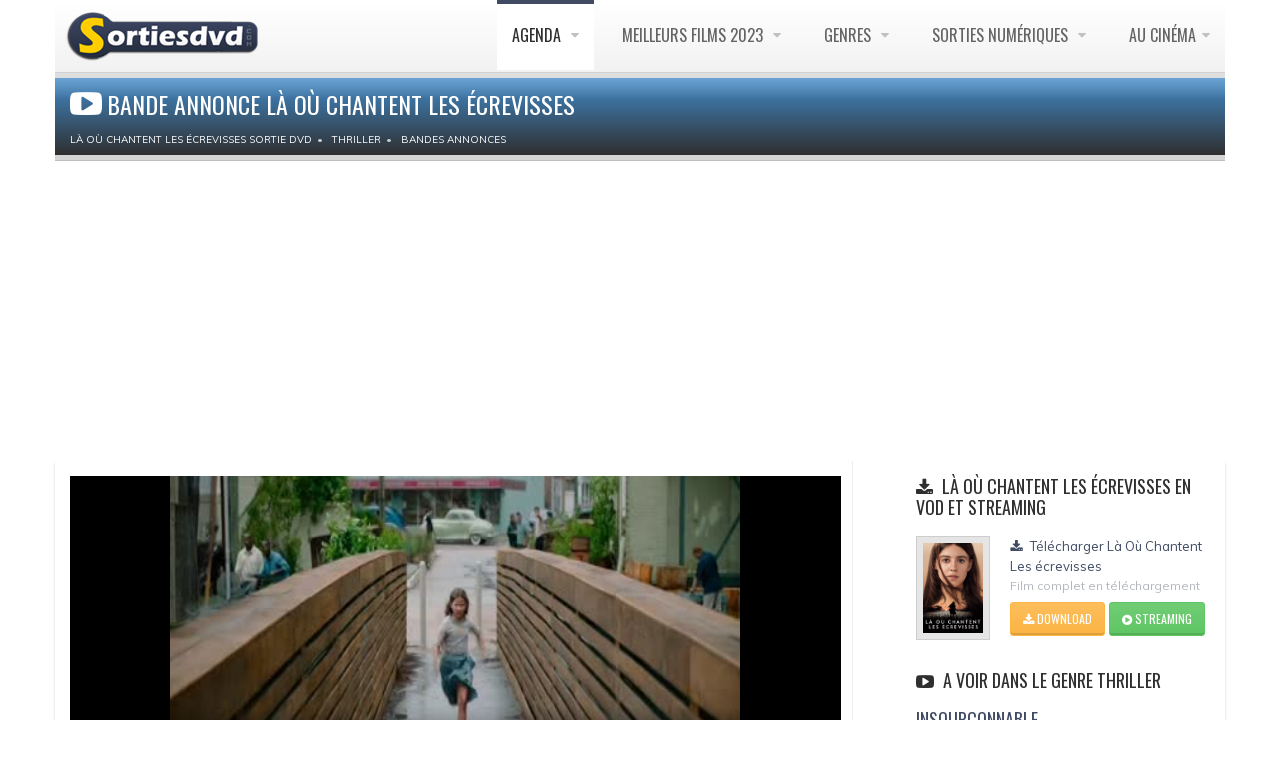

--- FILE ---
content_type: text/html; charset=UTF-8
request_url: https://www.sortiesdvd.com/video-11688.html
body_size: 7588
content:
<!DOCTYPE html>
<!--[if IE 7]>                  <html class="ie7 no-js" lang="en">     <![endif]-->
<!--[if lte IE 8]>              <html class="ie8 no-js" lang="en">     <![endif]-->
<!--[if (gte IE 9)|!(IE)]><!--> <html class="not-ie no-js" lang="fr">  <!--<![endif]--><head>
<script src="https://cdn.jsdelivr.net/npm/lozad/dist/lozad.min.js"></script>
<!-- RGPD  -->
<meta name="amp-consent-blocking" content="amp-ad"><script async custom-element="amp-consent" src="https://cdn.ampproject.org/v0/amp-consent-0.1.js"></script><script async custom-element="amp-iframe" src="https://cdn.ampproject.org/v0/amp-iframe-0.1.js"></script><script async custom-element="amp-ad" src="https://cdn.ampproject.org/v0/amp-ad-0.1.js"></script>
<!-- RGPD  -->
<!-- anti blocage  -->
<script async src="https://fundingchoicesmessages.google.com/i/pub-8110238398701286?ers=1" nonce="uxhwrbbI7Z9_1t51ONHVzw"></script><script nonce="uxhwrbbI7Z9_1t51ONHVzw">(function() {function signalGooglefcPresent() {if (!window.frames['googlefcPresent']) {if (document.body) {const iframe = document.createElement('iframe'); iframe.style = 'width: 0; height: 0; border: none; z-index: -1000; left: -1000px; top: -1000px;'; iframe.style.display = 'none'; iframe.name = 'googlefcPresent'; document.body.appendChild(iframe);} else {setTimeout(signalGooglefcPresent, 0);}}}signalGooglefcPresent();})();</script>
<!-- anti blocage  -->
<!-- adscence auto AVEC CMP-->
<script async src="https://pagead2.googlesyndication.com/pagead/js/adsbygoogle.js?client=ca-pub-8110238398701286"
     crossorigin="anonymous"></script>
<!-- adscence auto -->

<!-- Sublime habillage  -->
<script type="text/javascript" src="https://sac.ayads.co/sublime/15410"></script>
<!-- Sublime habillage  -->

<script type="application/javascript" src="https://a.optimizesrv.com/pn.php"></script>	<!-- Basic Page Needs
	================================================== -->
    <meta charset="utf-8">
	<title>Là Où Chantent Les écrevisses Bande annonce en streaming</title>
	<meta name="description" content="Là Où Chantent Les écrevisses bande annonce VF et extrait en streaming HD. Note: 3.7/5, 21 internautes ont votés pour le film de Olivia Newman">
    <meta name="og:title" content="bande annonce Là Où Chantent Les écrevisses">
    <meta property="og:type" content="video.movie" />
    <meta name="og:description" content="Là Où Chantent Les écrevisses bande annonce VF et extrait en streaming HD. Note: 3.7/5, 21 internautes ont votés pour le film de Olivia Newman">
    <meta name="og:url" content="https://www.sortiesdvd.com/video-11688.html/">
    <meta name="og:image" content="https://www.sortiesdvd.com/thumb/11688.jpg">
    <meta property="og:video" content="https://www.sortiesdvd.com/bande-annonce/11688.mp4">
    <link rel="stylesheet" href="social-buttons.css">
	<meta http-equiv="X-UA-Compatible" content="IE=edge">
	<!-- Mobile Specific Metas
	================================================== -->
	<meta name="viewport" content="width=device-width,initial-scale=1.0,maximum-scale=1.0,user-scalable=0">
	<!-- Google Web Fonts
	================================================== -->
	<link href='https://fonts.googleapis.com/css?family=Anton|Muli:300,400,400italic,300italic|Oswald' rel='stylesheet' type='text/css'>
	<!-- CSS
	================================================== -->
   <!-- Base + Vendors CSS -->
   <link rel="stylesheet" href="css/bootstrap.min.css">
   <link rel="stylesheet" href="css/fonts/font-awesome/css/font-awesome.css">
   <link rel="stylesheet" href="vendor/owl-carousel/owl.carousel.css" media="screen">
   <link rel="stylesheet" href="vendor/owl-carousel/owl.theme.css" media="screen">
   <link rel="stylesheet" href="vendor/magnific-popup/magnific-popup.css" media="screen">

   <!-- Theme CSS-->
   <link rel="stylesheet" href="css/theme.css">
   <link rel="stylesheet" href="css/theme-elements.css">
   <link rel="stylesheet" href="css/animate.min.css">
   <!-- Skin CSS -->
	<link rel="stylesheet" href="css/skins/blue.css">
   <!-- Head Libs -->
	<script src="vendor/modernizr.js"></script>
	<!--[if lt IE 9]>
		<script src="https://html5shim.googlecode.com/svn/trunk/html5.js"></script>
		<script src="vendor/respond.min.js"></script>
	<![endif]-->

	<!--[if IE]>
		<link rel="stylesheet" href="css/ie.css">
	<![endif]-->
	
	<!-- Favicons
	================================================== -->
	<link rel="shortcut icon" href="images/favicon.ico">
	<link rel="apple-touch-icon" href="images/apple-touch-icon.png">
	<link rel="apple-touch-icon" sizes="72x72" href="images/apple-touch-icon-72x72.png">
	<link rel="apple-touch-icon" sizes="114x114" href="images/apple-touch-icon-114x114.png">
	<link rel="apple-touch-icon" sizes="144x144" href="images/apple-touch-icon-144x144.png">
		<!-- anti-Iframe -->
<script type="text/javascript">
    <!--
        if (top.location!= self.location) {
            top.location = self.location.href
        }
    //-->
</script>
<script src="jquery.js" type="text/javascript"></script>
<script type="text/javascript" src="rating.js"></script>
		<style>
video {
  width: 100%;
  height: auto;
}
</style>
</head>
<body>
	<div class="site-wrapper">
		<!-- RGPD  --><amp-consent id="googlefc" layout="nodisplay" type="googlefc"><script type="application/json">{"clientConfig":{"publisherIdentifier":"pub-8110238398701286"}}</script></amp-consent>
<!-- RGPD  -->
<header  class="header header-default"><div class="container">
  <div class="header-main">
	  <div class="container">
					<!-- Logo -->
					<div class="logo">
						<a href="https://www.sortiesdvd.com"><img alt="Sortie dvd " width="100%" class="lozad" data-src="/images/logo-dvd.png" ></a>
					</div>
					<!-- Logo / End -->
					<button type="button" class="navbar-toggle">
			        <i class="fa fa-bars"></i>
			      </button>
			      <!-- Navigation -->
					<nav class="nav-main">
						<ul data-breakpoint="992" class="flexnav">
								<li  class="active"><a href="https://www.sortiesdvd.com/prochainement.html" title="Agenda des sorties de films en DVD & Blu-ray et VOD ">Agenda </a>
                                  <ul>
<li><a href="https://www.sortiesdvd.com/octobre-2025.html" title="Sorties de octobre 2025"> octobre 2025</a></li>
<li><a href="https://www.sortiesdvd.com/novembre-2025.html" title="Sorties de novembre 2025"> novembre 2025</a></li>
<li><a href="https://www.sortiesdvd.com/decembre-2025.html" title="Sorties de décembre 2025"> décembre 2025</a></li>
<li><a href="https://www.sortiesdvd.com/janvier-2026.html" title="Sorties de janvier 2026"> janvier 2026</a></li>
<li><a href="https://www.sortiesdvd.com/fevrier-2026.html" title="Sorties de février 2026"> février 2026</a></li>
<li><a href="https://www.sortiesdvd.com/mars-2026.html" title="Sorties de mars 2026"> mars 2026</a></li>
<li><a href="https://www.sortiesdvd.com/avril-2026.html" title="Sorties de avril 2026"> avril 2026</a></li>
<li><a href="https://www.sortiesdvd.com/prochainement.html" title="Les prochaines sorties de films en DVD & Blu-ray et VOD">Prochainement en Vidéo </a></li>
</ul>
						</li>
                        <li><a href="https://www.sortiesdvd.com/meilleurs-films-2023.html" title="Top films - Classement des meilleurs films de 2023">Meilleurs Films 2023 </a>
							<ul><li><a href="https://www.sortiesdvd.com/meilleurs-films-2022.html" title="TOP films 2022">Meilleurs Films 2022 </a></li>
								<li><a href="https://www.sortiesdvd.com/meilleurs-films-2021.html" title="TOP films 2021">Meilleurs Films 2021 </a></li>
							</ul>
						</li>
						<li><a href="https://www.sortiesdvd.com/index.html" title="Les sorties de DVD et Blu-Ray classés par genres">Genres </a>
							<ul> 
							  <li><a href="https://www.sortiesdvd.com/dvd/genre/Action/1"> Sortie DVD Action </a></li>
								<li><a href="https://www.sortiesdvd.com/dvd/genre/Animation/1">Film D'Animation</a> </li>
								<li><a href="https://www.sortiesdvd.com/dvd/genre/Aventure/1"> Aventure Films</a> </li>
								<li><a href="https://www.sortiesdvd.com/dvd/genre/Biopic/1"> Biopic</a> </li>
								<li><a href="https://www.sortiesdvd.com/dvd/genre/Comédie+dramatique/1"> Comédie dramatique</a> </li>
								<li><a href="https://www.sortiesdvd.com/dvd/genre/Comédie/1"> Sortie DVD Comédie</a> </li>
								<li><a href="https://www.sortiesdvd.com/dvd/genre/Drame/1"> Drame</a> </li>
								<li><a href="https://www.sortiesdvd.com/dvd/genre/Documentaire/1">  Documentaire</a> </li>
								<li><a href="https://www.sortiesdvd.com/dvd/genre/Fantastique/1"> Fantastique</a> </li>
								<li><a href="https://www.sortiesdvd.com/editeur-Disney.html"> DVD Disney</a> </li>
								<li><a href="https://www.sortiesdvd.com/dvd/genre/Guerre/1"> Guerre</a> </li>
								<li><a href="https://www.sortiesdvd.com/dvd/genre/Historique/1">Films historique</a> </li>
								<li><a href="https://www.sortiesdvd.com/dvd/genre/Epouvante-horreur/1"> Horreur</a> </li>
								<li><a href="https://www.sortiesdvd.com/dvd/genre/Famille/1"> Famille</a> </li>
								<li><a href="https://www.sortiesdvd.com/dvd/genre/Policier/1">  Policier</a> </li>
								<li><a href="https://www.sortiesdvd.com/dvd/genre/Netflix/1">  Film Netflix</a> </li>

								<li><a href="https://www.sortiesdvd.com/dvd/genre/Romance/1">  Romance</a> </li>
								<li><a href="https://www.sortiesdvd.com/dvd/genre/Science+fiction/1"> Science-fiction</a> </li>
								<li><a href="https://www.sortiesdvd.com/dvd/genre/Thriller/1"> Thriller</a> </li>
								<li><a href="https://www.sortiesdvd.com/dvd/genre/Western/1"> Western</a> </li>
							</ul>
						</li>
						<li><a href="https://www.sortiesdvd.com/telecharger-film.html" title="Films et Série TV à télécharger légalement ou à voir en Streaming VOD ...">Sorties Numériques </a>
                          <ul>
                            <li><a href="https://www.sortiesdvd.com/telecharger-serie-tv.html"> Séries à Télécharger</a></li>
                                <li><a href="https://www.sortiesdvd.com/telecharger-film.html">Film Streaming</a></li></ul></li>
                        
						<li><a href="https://www.sortiesdvd.com/sorties-cinema.php" title="Les sorties cinéma : Les films actuellement en salles et ceux qui sortirons prochainement ">Au Cinéma</a>
							<ul>
								<li><a href="https://www.sortiesdvd.com/bandes-annonces.php">Bandes annonces </a></li>
                                <li><a href="https://www.sortiesdvd.com/actualites.html">Actualités cinéma </a></li>
                                <li><a href="https://www.sortiesdvd.com/sorties-cinema.php">A l'affiche au ciné </a></li>
								<li><a href="https://www.sortiesdvd.com/prochainement-au-cinema.php">Prochainement</a></li></ul></li>
						</ul>
						
					</nav>
					<!-- Navigation / End -->
				</div>
			</div>
			</div>
		</header>



      		<!-- Main -->
		<div class="main" role="main" itemscope itemtype="https://schema.org/VideoObject">
	<!-- Page Heading -->
             <div class="container">
			<section class="page-heading">
				<div class="container">
				  <div class="row">
					<div class="col-md-10" >
					<h1 itemprop="name"><i style="font-size: 32px;" class="fa fa-youtube-play"></i>Bande annonce Là Où Chantent Les écrevisses</h1>  <ol class="breadcrumb" itemscope itemtype="http://schema.org/BreadcrumbList"><li itemprop="itemListElement" itemscope  itemtype="http://schema.org/ListItem"><a itemprop="item" href="https://www.sortiesdvd.com/film-11688.html"><span itemprop="name" >Là Où Chantent Les écrevisses sortie DVD </span></a>
<meta itemprop="position" content="1" /></li><li itemprop="itemListElement" itemscope  itemtype="http://schema.org/ListItem"><a itemprop="item" href="https://www.sortiesdvd.com/dvd/genre/Thriller/1"> <span itemprop="name">Thriller</span></a> <meta itemprop="position" content="2" /> <li itemprop="itemListElement" itemscope  itemtype="http://schema.org/ListItem"><a itemprop="item" href="https://www.sortiesdvd.com/bandes-annonces.php"> <span itemprop="name">Bandes Annonces</span></a> <meta itemprop="position" content="3" /><meta itemprop="uploadDate" content="2026-01-21T08:00:00+08:00" />
</li>
</ol></div>
				  </div>
				</div>
			</section>
            </div>
			<!-- Page Heading / End -->
			<!-- Page Content -->
			<section class="page-content">
			  <div class="container">
			    <div class="row"   style="webkit-box-shadow: 0 2px 3px rgba(0, 0, 0, 0.15); box-shadow: 0 2px 3px rgba(0, 0, 0, 0.15); background-color: #FFF; border: 1px; border-color: #666;">
				    <div class="content col-md-7">
                     <article class="entry entry__standard">
						 <script src="adblock.js" type="text/javascript"></script>
						 <video id="sample-video" controls style="background-color: black; cursor: pointer; margin-bottom: 15px;" autobuffer height="360" width="100%"  class="lozad" data-poster="https://www.sortiesdvd.com/thumb-player/11688.jpg">
             
						 <script type="text/javascript">
if(document.getElementById('RZfrHsidDwbG')){
document.write('<source data-src="https://www.sortiesdvd.com/bande-annonce/11688.mp4">');
} else {
document.write('<source data-src="https://www.sortiesdvd.com/bande-annonce/adblock.mp4">');
}
</script>
<p>Votre navigateur n'est pas compatible</p></video>                     </article>
						<!-- Post (Standard Format) -->
					  <article class="entry entry__standard">
								<div class="row">
								  <div class="col-sm-5 col-md-5">
									  <figure class="alignnone entry-thumb">
<a href="https://www.sortiesdvd.com/affiche/11688.jpg" class="popup-link zoom" title="Affiche Là Où Chantent Les écrevisses"><img itemprop="thumbnailUrl"  src="https://www.sortiesdvd.com/affichethumb/11688.jpg" alt="Là Où Chantent Les écrevisses"></a> 
  <link itemprop="contentUrl" href="https://www.sortiesdvd.com/bande-annonce/11688.mp4" />
  <link itemprop="embedUrl" href="https://www.sortiesdvd.com/bande-annonce/11688.mp4" />
									</figure></div>
									<div class="col-sm-6 col-md-6">
										<header class="entry-header">
   <div id="rating_11688" class="ratings">
  <div class="star_1  ratings_stars ratings_vote"></div><div class="star_2  ratings_stars ratings_vote"></div><div class="star_3  ratings_stars ratings_vote"></div><div class="star_4  ratings_stars ratings_vote"></div><div class="star_5 ratings_stars ratings_blank"></div> <div class="total_votes"><p class="voted"> </div></div><div class="entry-meta" itemprop="description">
<span class="entry-date"><i class="fa fa-bar-chart-o"></i> <span> 
<span class="item"><span class="rating"><span class="fn">Là Où Chantent Les écrevisses</span> a reçu une note de  <span>3.7</span> sur <span>5</span>(<span>21</span> votes)<br />

<i class="fa fa-square-o"></i> Titre original: Where The Crawdads Sing<br /><i class="fa fa-pencil-square-o"></i> Réalisé par: <a title="Olivia Newman" href="https://www.sortiesdvd.com/realisateur-Olivia+Newman.html" >Olivia Newman</a><br />  <i class="fa fa-calendar"></i> Sortie en vidéo : <span class="alert-danger"><b>15 Décembre 2022</b></span></span><br />
<i class="fa fa-film"></i> Date de sortie au cinéma :
<span class="alert-success"><b>17 Août 2022</b></span></span>
<div  id="block-adb-enabledBT" style="display: none;"><a rel="nofollow" style="color: #FFF; font-size: 24px;" href="https://itunes.apple.com/fr/movie/l%C3%A0-o%C3%B9-chantent-les-%C3%A9crevisses/id1632127886?uo=4&at=1l3v7xC" class="btn btn-sm btn-success" title=" Télécharger Là Où Chantent Les écrevisses ou voir en VOD">
   <i class="fa fa-download"></i>télécharger
  </a></div><br />
<i class="fa fa-clock-o"></i> Durée: 125 Minutes (film complet)<br /><i class="fa fa-folder-o"></i> Genre: Drame, Thriller<br />© Copyright Sony Pictures Releasing France<br /><br /><script async src="https://pagead2.googlesyndication.com/pagead/js/adsbygoogle.js?client=ca-pub-8110238398701286"
     crossorigin="anonymous"></script>
<!-- 234x60, date de création 20/01/08 -->
<ins class="adsbygoogle"
     style="display:inline-block;width:234px;height:60px"
     data-ad-client="ca-pub-8110238398701286"
     data-ad-slot="7096406494"></ins>
<script>
     (adsbygoogle = window.adsbygoogle || []).push({});
</script>
</header>
</div>
</div>
 </article>
<!-- Post (Standard Format) / End --><span class="entry entry__standard">
<h2><em class="fa fa-user"></em>Acteurs du film Là Où Chantent Les écrevisses</h2><ul class="team-list row" itemprop="actor" itemscope itemtype="https://schema.org/Person">
						<li class="team-item col-md-2">
							<figure class="alignnone">
								<a href="https://www.sortiesdvd.com/acteur-Daisy+Edgar-Jones.html" title="Filmographie de Daisy Edgar-Jones"><img class="lozad" data-src="https://www.sortiesdvd.com/photos/no-acteur.jpg" width="100%" alt="Daisy Edgar-Jones " /></a>
							</figure>
							<header class="team-head">
								<span class="team-name" itemprop="name">Daisy Edgar-Jones</span>
							</header></li>
						<li class="team-item col-md-2">
							<figure class="alignnone">
								<a href="https://www.sortiesdvd.com/acteur-Taylor+John+Smith.html" title="Filmographie de Taylor John Smith"><img class="lozad" data-src="https://www.sortiesdvd.com/photos/no-acteur.jpg" width="100%" alt="Taylor John Smith " /></a>
							</figure>
							<header class="team-head">
								<span class="team-name" itemprop="name">Taylor John Smith</span>
							</header></li>
						<li class="team-item col-md-2">
							<figure class="alignnone">
								<a href="https://www.sortiesdvd.com/acteur-Harris+Dickinson.html" title="Filmographie de Harris Dickinson"><img class="lozad" data-src="https://www.sortiesdvd.com/photos/harris-dickinson/thumb/8723.jpg" width="100%" alt="Harris Dickinson " /></a>
							</figure>
							<header class="team-head">
								<span class="team-name" itemprop="name">Harris Dickinson</span>
							</header></li>
						<li class="team-item col-md-2">
							<figure class="alignnone">
								<a href="https://www.sortiesdvd.com/acteur-Michael+Hyatt.html" title="Filmographie de Michael Hyatt"><img class="lozad" data-src="https://www.sortiesdvd.com/photos/no-acteur.jpg" width="100%" alt="Michael Hyatt " /></a>
							</figure>
							<header class="team-head">
								<span class="team-name" itemprop="name">Michael Hyatt</span>
							</header></li>
						<li class="team-item col-md-2">
							<figure class="alignnone">
								<a href="https://www.sortiesdvd.com/acteur-Sterling+Macer+Jr.html" title="Filmographie de Sterling Macer Jr"><img class="lozad" data-src="https://www.sortiesdvd.com/photos/no-acteur.jpg" width="100%" alt="Sterling Macer Jr " /></a>
							</figure>
							<header class="team-head">
								<span class="team-name" itemprop="name">Sterling Macer Jr</span>
							</header></li></ul> </span>
<article class="entry entry__standard">
<div class="row">
<div class="comments-wrapper">								<h2><i class="fa fa-comment-o"></i> <a href="https://www.sortiesdvd.com/film-11688.html">AVIS Là Où Chantent Les écrevisses</a> (0)</h2>
								<ol class="commentlist">
								  <li class="comment"></li>
<script type="text/javascript" src="comment.js"></script>
<div id="comment-add"><script type="text/javascript">formcom('11688','Thriller','Là Où Chantent Les écrevisses','0');</script></div>								

</ol>
</div>
</div>
</article>
<h2 class="widget-title"><i class="fa fa-youtube-play"></i>Autres films à voir de l'éditeur Sony Pictures Releasing France </h2><div class="col-sm-6 col-md-6"><header class="entry-header"><h3><a href="/video-1592.html" title="Frangins Malgré Eux ">Frangins Malgré Eux </a></h3></header><figure class="alignnone entry-thumb">
		<a title="Frangins Malgré Eux" href="/video-1592.html"><img  class="lozad" src="https://www.sortiesdvd.com/thumb/1592.jpg"  width="100%"  alt="Frangins Malgré Eux streaming "></a>										</figure>
											<span class="date"><i class="fa fa-user"></i> Avec Will Ferrell, John C. Reilly, Mary Steenburgen, Richard Jenkins, Adam Scott...<br /> <br /></span> <span>Date de sortie au cinéma le 19 Novembre 2008. Un Film américain Comédie de Adam McKay avec Will Ferrell, John C. Reilly, Richard Jenkins... Deux...</span>
</div><div class="col-sm-6 col-md-6"><header class="entry-header"><h3><a href="/video-2797.html" title="Men In Black 3 ">Men In Black 3 </a></h3></header><figure class="alignnone entry-thumb">
		<a title="Men In Black 3" href="/video-2797.html"><img  class="lozad" src="https://www.sortiesdvd.com/thumb/2797.jpg"  width="100%"  alt="Men In Black 3 streaming "></a>										</figure>
											<span class="date"><i class="fa fa-user"></i> Avec Will Smith, Tommy Lee Jones, Jemaine Clement...<br /> <br /></span> <span>En quinze ans de carrière chez les Men in Black, l'agent J a vu beaucoup de phénomènes inexplicables... Mais rien, pas même le plus étrange des...</span>
</div><br />
<!-- Post (Standard Format) / End --></div>
						<aside class="sidebar col-md-4 col-md-offset-1 col-bordered">
							<hr class="visible-sm visible-xs lg">
                            <div class="latest-posts-widget widget widget__sidebar">
								<div class="widget-content"><div id='impactify-screen-inline'></div>
<script>
    window.impactifyTag = window.impactifyTag || [];
    impactifyTag.push({
    "appId": "sortiesdvd.com",
    "format": "screen",
    "style": "inline",
    "onNoAd": function(){}
});
    (function(d, s, id) {
        var js, ijs = d.getElementsByTagName(s)[0];
        if (d.getElementById(id)) return;
        js = d.createElement(s); js.id = id;
        js.src = 'https://ad.impactify.io/static/ad/tag.js';
        ijs.parentNode.insertBefore(js, ijs);
     }(document, 'script', 'impactify-sdk'));
</script>	
									<ul class="latest-posts-list">
                                    <h3 class="widget-title"><i class="fa fa-download"></i> Là Où Chantent Les écrevisses en VOD et Streaming </h3> <li>
											<figure class="thumbnail"><a href="https://www.sortiesdvd.com/telecharger-l-o-chantent-les-crevisses-19519.html"><img class="lozad" data-src="https://www.sortiesdvd.com/itunesimages/film/19519.jpg" width="60" alt="Télécharger Là Où Chantent Les écrevisses ou voir en streaming" ></a></figure><h5 class="title"><a href="https://www.sortiesdvd.com/telecharger-l-o-chantent-les-crevisses-19519.html" title="Télécharger Là Où Chantent Les écrevisses"><i class="fa fa-download"></i> Télécharger Là Où Chantent Les écrevisses</a></h5><span class="date">Film complet en téléchargement </span><a target="_blank" rel="nofollow" style="color: #FFF;" href="https://itunes.apple.com/fr/movie/l%C3%A0-o%C3%B9-chantent-les-%C3%A9crevisses/id1632127886?uo=4&at=1l3v7xC" class="btn btn-sm btn-warning" title=" Télécharger Là Où Chantent Les écrevisses ou voir en streaming ">
   <i class="fa fa-download"></i> Download
  </a> <a rel="noopener noreferrer nofollow" style="color: #FFF; z-index : 1;" href="https://affcpatrk.com/link?id=65b91af2a3fd04ebeb654422" class="btn btn-sm btn-success" title="Là Où Chantent Les écrevisses en streaming "> <i class="fa fa-play-circle"></i> Streaming </a></li></ul>
								</div>
							</div>
                            <div class="latest-posts-widget widget widget__sidebar">
                              <div class="widget-content">
								<ul class="latest-posts-list"></ul>
</div>
</div>
                            <div class="latest-posts-widget widget widget__sidebar">
                              <div class="widget-content">
								<ul class="latest-posts-list"><h3 class="widget-title"><i class="fa fa-youtube-play"></i> A voir dans le genre Thriller </h3> <li><header class="entry-header"><h3><a href="/video-9962.html" title="Insoupçonnable ">Insoupçonnable </a></h3></header><figure class="alignnone entry-thumb">
		<a title="Insoupçonnable" href="/video-9962.html"><img  class="lozad" src="https://www.sortiesdvd.com/thumb/9962.jpg"  width="100%"  alt="Insoupçonnable streaming "></a>										</figure>
											<span class="date"><i class="fa fa-user"></i> Avec Charles Berling, Laura Smet, Marc-André Grondin, Gregori Derangère, Dominique Reymond</span> <span>Henri est convaincu que Lise, sa nouvelle et jeune femme, l’aime sincèrement. Henri est aussi convaincu que Sam, le...</span>
													</li><hr> <li><header class="entry-header"><h3><a href="/video-7663.html" title="La Danse Des Accrochés ">La Danse Des Accrochés </a></h3></header><figure class="alignnone entry-thumb">
		<a title="La Danse Des Accrochés" href="/video-7663.html"><img  class="lozad" src="https://www.sortiesdvd.com/thumb/7663.jpg"  width="100%"  alt="La Danse Des Accrochés streaming "></a>										</figure>
											<span class="date"><i class="fa fa-user"></i> Avec Jean-Claude Gauthier, Christophe Sauvion, Dorothée Dentel, Sylvain Solustri, Nicole Turpin</span> <span>Vincent vient de faire 23 ans de prison. Il obtient un aménagement de peine et va passer les 10 mois qui lui restent à...</span>
													</li><hr> <li><header class="entry-header"><h3><a href="/video-1253.html" title="Sweeney Todd ">Sweeney Todd </a></h3></header><figure class="alignnone entry-thumb">
		<a title="Sweeney Todd" href="/video-1253.html"><img  class="lozad" src="https://www.sortiesdvd.com/thumb/1253.jpg"  width="100%"  alt="Sweeney Todd streaming "></a>										</figure>
											<span class="date"><i class="fa fa-user"></i> Avec Johnny Depp, Helena Bonham Carter, Alan Rickman, Timothy Spall, Sacha Baron Cohen</span> <span>Après avoir croupi pendant quinze ans dans une prison australienne, Benjamin Barker s'évade et regagne Londres avec une...</span>
													</li><hr> <li><header class="entry-header"><h3><a href="/video-19.html" title="Le Village ">Le Village </a></h3></header><figure class="alignnone entry-thumb">
		<a title="Le Village" href="/video-19.html"><img  class="lozad" src="https://www.sortiesdvd.com/thumb/19.jpg"  width="100%"  alt="Le Village streaming "></a>										</figure>
											<span class="date"><i class="fa fa-user"></i> Avec Bryce Dallas Howard, Joaquin Phoenix, Adrien Brody, William Hurt, Sigourney Weaver</span> <span>Une petite communauté isolée vit dans la terrifiante certitude qu'une race de créatures mythiques peuple les bois...</span>
													</li><hr></ul><div id='impactify-screen-inline'></div>
<script>
    window.impactifyTag = window.impactifyTag || [];
    impactifyTag.push({
    "appId": "sortiesdvd.com",
    "format": "screen",
    "style": "inline",
    "onNoAd": function(){}
});
    (function(d, s, id) {
        var js, ijs = d.getElementsByTagName(s)[0];
        if (d.getElementById(id)) return;
        js = d.createElement(s); js.id = id;
        js.src = 'https://ad.impactify.io/static/ad/tag.js';
        ijs.parentNode.insertBefore(js, ijs);
     }(document, 'script', 'impactify-sdk'));
</script>							  </div>
						  </div>
                            <!-- /Widget :: Tabbed -->
						</aside>
				</div>
			  </div>
		  </section>
			<!-- Page Content / End -->
<!-- Footer -->
	<footer class="footer" id="footer">
	  <div class="footer-copyright">
		  <div class="container">
						<div class="row">
							<div class="col-sm-6 col-md-6">Copyright Sortiesdvd © 2007-2022. Tous droits réservés. <span class="social-links-txt"><a href="https://www.sortiesdvd.com/contacts.php" title="Contact sortiedvd" rel="nofollow">Contactez-nous !</a></span>
 |  <a href="https://www.sortiesdvd.com/dmca.php" title="DMCA">DMCA</a></div> 
							<div class="col-sm-6 col-md-6">
								<div class="social-links-wrapper">
									<ul class="social-links social-links__dark">
									   <li><a href="https://www.sortiesdvd.com/actualite-6514.html"><i class="fa fa-rss"></i></a></li>
                                      <li><a href="https://www.facebook.com/pages/Sortiesdvdcom/109461109169056" rel="nofollow" target="_blank"><i class="fa fa-facebook"></i></a></li>
										<li><a href="https://twitter.com/sortiedvd" target="_blank"  rel="nofollow"><i class="fa fa-twitter"></i></a></li>
										<li><a href="https://www.linkedin.com/pub/destailleur-stephane/44/5b4/476" target="_blank" rel="nofollow"><i class="fa fa-linkedin"></i></a></li>
									</ul>
								</div>
							</div>
						</div>
					</div>
				</div>
			</footer></div>
		<!-- Main / End -->
	</div>
	<!-- Javascript Files
	================================================== -->
	<script src="https://www.sortiesdvd.com/js/lozad.js"></script>
	<script src="js/js.js"></script>
</body>
</html>

--- FILE ---
content_type: text/html; charset=utf-8
request_url: https://www.google.com/recaptcha/api2/aframe
body_size: 266
content:
<!DOCTYPE HTML><html><head><meta http-equiv="content-type" content="text/html; charset=UTF-8"></head><body><script nonce="hdKpQN-bsvPdREf3AIJiTA">/** Anti-fraud and anti-abuse applications only. See google.com/recaptcha */ try{var clients={'sodar':'https://pagead2.googlesyndication.com/pagead/sodar?'};window.addEventListener("message",function(a){try{if(a.source===window.parent){var b=JSON.parse(a.data);var c=clients[b['id']];if(c){var d=document.createElement('img');d.src=c+b['params']+'&rc='+(localStorage.getItem("rc::a")?sessionStorage.getItem("rc::b"):"");window.document.body.appendChild(d);sessionStorage.setItem("rc::e",parseInt(sessionStorage.getItem("rc::e")||0)+1);localStorage.setItem("rc::h",'1769029155900');}}}catch(b){}});window.parent.postMessage("_grecaptcha_ready", "*");}catch(b){}</script></body></html>

--- FILE ---
content_type: text/css
request_url: https://www.sortiesdvd.com/css/theme.css
body_size: 14338
content:
@import "https://fonts.googleapis.com/css?family=Goudy+Bookletter+1911&text=&";html{overflow-x:hidden;overflow-y:auto}body{background-color:#fff;color:#6d6d6d;font-family:'Muli',sans-serif;font-size:14px;line-height:20px;margin:0}body.bg1{background:#fff -webkit-background-size:contain;background-size:contain}.site-wrapper{z-index:9999}body.boxed .site-wrapper{margin:0 auto;max-width:1200px;background:#fff}@media (min-width:992px){body.boxed .site-wrapper{margin:30px auto;-webkit-box-shadow:0 0 20px rgba(0,0,0,.15);box-shadow:0 0 20px rgba(0,0,0,.15);overflow:hidden;border-radius:6px}body.boxed .site-wrapper .header-top{border-radius:6px 6px 0 0}}.header{position:relative;z-index:99}body.sticky-header .header{position:fixed;top:-5px;width:100%;z-index:9999;-webkit-box-shadow:0 2px 3px rgba(0,0,0,.15);box-shadow:0 2px 3px rgba(0,0,0,.15);background:#ececec;background-image:-webkit-linear-gradient(top,#fff 0%,rgba(255,255,255,0) 100%);background-image:linear-gradient(to bottom,#fff 0%,rgba(255,255,255,0) 100%);background-repeat:repeat-x;filter:progid:DXImageTransform.Microsoft.gradient(startColorstr='#ffffffff',endColorstr='#00ffffff',GradientType=0)}body.sticky-header .header .header-main:before{height:80px}body.sticky-header .header .logo h1,body.sticky-header .header .logo h2{font-size:30px}body.sticky-header .header .nav-main{min-height:80px}@media all and (min-width:992px){body.sticky-header .header .flexnav>li>a{line-height:80px}body.sticky-header .header.menu-pills .flexnav{padding-top:18px}body.sticky-header .header.menu-pills .flexnav>li>a{line-height:44px}}.header-top{background:#2f2f2f;padding:4px 0;color:#a3a3a3;font-size:10px;line-height:16px;text-transform:uppercase}@media (max-width:767px){.header-top{display:none}}.header-top ul{padding-left:0;list-style:none;margin:0;display:inline-block}.header-top ul>li{display:inline-block;position:relative;padding:0 10px 0 13px}.header-top ul>li:before{content:"";display:block;position:absolute;left:0;top:50%;margin-top:-4px;background:#616161;height:7px;width:1px}.header-top ul>li:first-child{padding-left:0}.header-top ul>li:first-child:before{display:none}.header-top .info-item{margin-right:25px}.header-top a{color:#fff;text-decoration:none;border-bottom:1px solid transparent}.header-top a:hover{text-decoration:none;color:#fff;border-bottom-color:#616161}.header-top .fa{font-size:14px;vertical-align:top;margin-right:5px;color:#fff}.header-top-left{float:left}@media (max-width:767px){.header-top-left{display:none}}.header-top-right{float:right}.header-top-right>span+span{margin-left:32px}.header-top-right>span+span.info-item{margin-left:25px;margin-right:0}.header-top-right>span.info-item{margin-right:0}@media (max-width:767px){.header-top-right{float:none;text-align:center}}.header-main{position:relative;background:#ececec}.header-main:before,.header-main:after{content:" ";display:table}.header-main:after{clear:both}.header-main:before{content:"";display:block;position:absolute;left:0;right:0;top:0;height:100px;background-image:-webkit-linear-gradient(top,#fff 0%,rgba(255,255,255,0) 100%);background-image:linear-gradient(to bottom,#fff 0%,rgba(255,255,255,0) 100%);background-repeat:repeat-x;filter:progid:DXImageTransform.Microsoft.gradient(startColorstr='#ffffffff',endColorstr='#00ffffff',GradientType=0)}.header-main>.container{position:relative}.header .logo{margin:0;padding-top:10px;padding-right:0;padding-left:0;padding-bottom:10px;-webkit-transition:.2s;transition:.2s;float:left}.header .logo img{position:relative;display:inline-block;z-index:2}.header .logo h1,.header .logo h2{position:relative;z-index:2;font-family:'Anton',sans-serif;font-size:36px;line-height:1em;text-transform:uppercase;color:#2f2f2f;font-weight:400;margin:0;-webkit-transition:.2s;transition:.2s}.header .logo h1>a,.header .logo h2>a{color:#2f2f2f;text-decoration:none;display:inline-block}.header .logo h1>a:first-letter,.header .logo h2>a:first-letter{color:#dc2a0b}.header .logo .tagline{margin:0;font-size:10px;line-height:1.5em;text-transform:uppercase;color:#a3a3a3;position:relative;z-index:2}.search-form{width:300px;display:none;vertical-align:middle}@media (min-width:992px){.search-form{display:table-cell}}.search-form .btn{background-image:-webkit-linear-gradient(top,#428BCA 0%,#2f2f2f 100%);background-image:url(linear-gradient(to bottom,#428BCA 0%,#2f2f2f 100%));background-repeat:repeat-x;filter:progid:DXImageTransform.Microsoft.gradient(startColorstr='#428BCA',endColorstr='#ff2f2f2f',GradientType=0);text-align:center;border-color:#2f2f2f;padding-left:18px;padding-right:18px}.search-form .btn:hover{background-image:-webkit-linear-gradient(top,#dd2a0b 0%,#c6250a 100%);background-image:linear-gradient(to bottom,#dd2a0b 0%,#c6250a 100%);background-repeat:repeat-x;filter:progid:DXImageTransform.Microsoft.gradient(startColorstr='#ffdd2a0b',endColorstr='#ffc6250a',GradientType=0);border-color:#428BCA}.search-form .btn .fa{line-height:1.3em;color:#fff;margin-right:0}.header .search-form{float:right;padding:35px 0}.nav-main{position:relative;-webkit-box-shadow:none;box-shadow:none}@media (max-width:991px){.nav-main{width:100%;clear:both}}@media (min-width:992px){.nav-main{background:none;min-height:50px}}@media (min-width:767px) and (max-width:992px){.nav-main .container{width:100%}}.flexnav{-webkit-transition:none;transition:none;list-style:none;-webkit-transform-style:preserve-3d;overflow:hidden;margin:0 auto;padding:0 15px;max-height:0;background:#2f2f2f;margin:0 -15px}.flexnav.opacity{opacity:0;filter:alpha(opacity=0)}.flexnav.flexnav-show{max-height:2000px;opacity:1;filter:alpha(opacity=100);-webkit-transition:all .5s ease-in-out;transition:all .5s ease-in-out}.flexnav li{position:relative;overflow:hidden}.flexnav li a{position:relative;display:block;z-index:2;overflow:hidden;font-size:1em;color:#fff;text-decoration:none;padding:12px 8px}.flexnav li a .label{margin-left:4px;vertical-align:middle}.flexnav li+li{border-top:1px solid #3f3f3f;border-top:1px solid rgba(255,255,255,.08)}.flexnav li ul{width:100%;padding-left:0;list-style:none;margin:0;padding-left:20px}.flexnav li ul li{position:relative;overflow:hidden}.flexnav li ul li a{display:block;color:#fff}.flexnav li ul.flexnav-show li{overflow:visible}@media (min-width:992px){.flexnav{margin:0}}.touch-button{position:absolute;z-index:999;top:1px;right:0;width:42px;height:42px;display:inline-block;text-align:center;background:rgba(255,255,255,.07)}.touch-button:hover{cursor:pointer}.touch-button .navicon{position:relative;width:42px;height:42px;line-height:42px;text-align:center}.touch-button .navicon:before{display:inline-block;content:"\f107";font-family:'FontAwesome';font-size:14px;color:#c1c1c1;font-style:normal;font-weight:400;line-height:1;-webkit-font-smoothing:antialiased;-moz-osx-font-smoothing:grayscale}.touch-button.active .navicon:before{content:"\f106"}@media all and (min-width:992px){.flexnav{overflow:visible;text-align:right;position:relative;z-index:3;margin:0;padding:0;padding-left:0;list-style:none}.flexnav.opacity{opacity:1;filter:alpha(opacity=100)}.flexnav>li{text-align:left;list-style:none;display:inline-block;overflow:visible;position:relative;border:none!important;-webkit-transition:background .2s ease-in-out;transition:background .2s ease-in-out}.flexnav>li+li{margin-left:9px}.flexnav>li>a{font-size:16px;color:#656464;text-decoration:none;padding:0 15px;text-transform:uppercase;font-family:'Oswald',sans-serif;line-height:70px;font-weight:400;position:relative;z-index:3;-webkit-transition:.2s;transition:.2s}.flexnav>li>a:before{content:"";display:block;position:absolute;height:4px;left:0;top:0;width:100%;-webkit-transition:.2s;transition:.2s}.flexnav>li:hover,.flexnav>li.active{background:#fff}.flexnav>li:hover>a,.flexnav>li.active>a{color:#2f2f2f}.flexnav>li:hover>a:before,.flexnav>li.active>a:before{background:#dc2a0b}.flexnav>li.item-with-ul>a:after{display:inline-block;content:"\f0d7";font-family:'FontAwesome';font-size:14px;color:#c1c1c1;margin-left:6px;font-style:normal;font-weight:400;line-height:1;position:relative;top:-2px;-webkit-font-smoothing:antialiased;-moz-osx-font-smoothing:grayscale}.flexnav>li ul{padding-left:0;list-style:none;display:none;position:absolute;top:auto;left:0;min-width:180px;background:#fff;-webkit-box-shadow:0 20px 40px rgba(0,0,0,.08);box-shadow:0 20px 40px rgba(0,0,0,.08)}.flexnav>li ul li{width:100%;border:none!important}.flexnav>li ul li.item-with-ul>a:after{display:block;position:absolute;right:12px;top:50%;margin-top:-7px;content:"\f105";font-family:'FontAwesome';font-size:14px;color:#c1c1c1;margin-left:6px;font-style:normal;font-weight:400;line-height:1;-webkit-font-smoothing:antialiased;-moz-osx-font-smoothing:grayscale}.flexnav>li ul li a{color:#2f2f2f;padding:10px 20px;-webkit-transition:.2s;transition:.2s}.flexnav>li ul li a:hover{background:#f2f2f2;-webkit-transition:none;transition:none}.flexnav>li ul li.active>a{background:#f2f2f2}.flexnav>li ul li+li a{border-top:1px solid #f2f2f2}.flexnav>li ul li>ul{margin-left:100%;top:0}.flexnav>li ul.open{display:block;opacity:1;filter:alpha(opacity=100);visibility:visible;z-index:1}.flexnav>li ul.open li{overflow:visible;max-height:100px}.flexnav>li ul.open ul.open{margin-left:100%;top:0}.touch-button{display:none}}.navbar-toggle{margin:0;padding:9px;border-radius:2px;vertical-align:top;height:40px;width:40px;background:#2f2f2f;position:absolute;top:38px;right:15px;z-index:8}.navbar-toggle:hover,.navbar-toggle:active,.navbar-toggle:focus{background:#434343}.navbar-toggle .fa{color:#fff;font-size:14px}.navbar-toggle .touch-button{display:none}@media (min-width:992px){.header-menu-fullw .header-main>.container{margin-bottom:0;padding:0 15px}}.header-menu-fullw .header-main .head-banner{padding:13px 0;display:none;position:relative}@media (min-width:992px){.header-menu-fullw .header-main .head-banner{display:block;float:right}}.header-menu-fullw .nav-main{text-align:left;min-height:0;background-image:-webkit-linear-gradient(top,#fff 0%,#ececec 100%);background-image:linear-gradient(to bottom,#fff 0%,#ececec 100%);background-repeat:repeat-x;filter:progid:DXImageTransform.Microsoft.gradient(startColorstr='#ffffffff',endColorstr='#ffececec',GradientType=0)}@media all and (min-width:992px){.header-menu-fullw .nav-main{height:71px;border-top:1px solid #d8d8d8}.header-menu-fullw .nav-main .flexnav{text-align:left}.header-menu-fullw .nav-main .flexnav>li>a{border-left:1px solid #d8d8d8;border-right:1px solid #d8d8d8;line-height:70px;padding:0 20px}.header-menu-fullw .nav-main .flexnav>li.signin{float:right}.header-menu-fullw .nav-main .flexnav>li.signin>a:before{display:inline!important;background:none;vertical-align:middle;position:static;content:"\f007";font-family:'FontAwesome';font-size:14px;color:#c1c1c1;margin-right:10px;font-style:normal;font-weight:400;line-height:1.2;-webkit-font-smoothing:antialiased;-moz-osx-font-smoothing:grayscale}.header-menu-fullw .nav-main .flexnav>li+li{margin-left:-5px}}.header-top-clean .header-top{background:#fafafa;border-bottom:1px solid #eaeaea}.header-top-clean .header-top a{color:#2f2f2f}.header-top-clean .header-top a:hover{border-bottom-color:#a3a3a3}.header-top-clean .header-top .fa{color:#616161}.header-top-colored .header-top{background:#dc2a0b;color:#fff}.header-top-colored .header-top a{color:#fff}.header-top-colored .header-top a:hover{border-bottom-color:#fff}.header-top-colored .header-top .fa{color:#fff}.header-top-colored .header-top ul>li:before{background:#fff}@media all and (min-width:992px){header.menu-colored .flexnav>li>a:before{display:none}header.menu-colored .flexnav>li.active{background:none}header.menu-colored .flexnav>li.active>a{color:#dc2a0b}header.menu-colored .flexnav>li:hover{background:#dc2a0b}header.menu-colored .flexnav>li:hover>a{color:#fff}header.menu-colored .flexnav>li:hover>a:after{color:#fff}header.menu-colored .flexnav>li ul li.active>a{background:#f2f2f2}header.menu-colored .flexnav>li ul li>a:hover{background:#dc2a0b;color:#fff}}@media all and (min-width:992px){.header-centered .logo{text-align:center;width:100%}}@media all and (min-width:992px){.header-centered .nav-main .flexnav{text-align:center}.header-centered .nav-main .flexnav>li>a{padding-left:28px;padding-right:28px}}@media all and (min-width:992px){header.menu-pills .flexnav{background:none;padding-top:35px}header.menu-pills .flexnav>li{border-radius:8px;-webkit-transition:.2s;transition:.2s}header.menu-pills .flexnav>li>a{line-height:44px}header.menu-pills .flexnav>li>a:before{display:none}header.menu-pills .flexnav>li.active{background:none}header.menu-pills .flexnav>li.active>a{color:#dc2a0b}header.menu-pills .flexnav>li:hover{background:#dc2a0b}header.menu-pills .flexnav>li:hover.item-with-ul{border-radius:8px 8px 0 0}header.menu-pills .flexnav>li:hover>a{color:#fff}header.menu-pills .flexnav>li:hover>a:after{color:#fff}header.menu-pills .flexnav>li ul{border-radius:0 8px 8px 8px;background:#dc2a0b}header.menu-pills .flexnav>li ul li.active>a{background:#2f2f2f}header.menu-pills .flexnav>li ul li>a{color:#fff}header.menu-pills .flexnav>li ul li>a:after{color:#fff}header.menu-pills .flexnav>li ul li>a:hover{background:#2f2f2f;color:#fff}header.menu-pills .flexnav>li ul li+li a{border-top-color:rgba(255,255,255,.2)}header.menu-pills .flexnav>li ul li:first-child>a{border-radius:0 8px 0 0}header.menu-pills .flexnav>li ul li:last-child>a{border-radius:0 0 8px 8px}header.menu-pills .flexnav>li ul ul{border-radius:8px}header.menu-pills .flexnav>li ul ul li:first-child>a{border-radius:8px 8px 0 0}}header.header-fixed{width:100%;position:fixed;left:0;top:0!important}.one-page.sticky-header{padding-top:0!important}.one-page .tp-banner-holder{border-top:none}.one-page .footer-copyright{padding:60px 0}.one-page .footer .social-links{margin-bottom:20px}.one-page .page-content{padding:0}.tp-banner{max-height:300px}.tp-banner-container .tp-caption{opacity:0;filter:alpha(opacity=0)}.tp-banner-holder{border-bottom:6px solid #d4d4d4;position:relative}.tp-banner-holder:before,.tp-banner-holder:after{content:"";display:block;height:1px;position:absolute;left:0;right:0;background:#bfbfbf}.tp-banner-holder:before{top:-6px}.tp-banner-holder:after{bottom:-6px}.tp-banner-container{position:relative}.tp-banner{width:100%;padding:0;position:relative}.tp-banner ul{padding-left:0;list-style:none}.tp-banner-fullscreen-container{width:100%;position:relative;padding:0}.tp-dottedoverlay.filled{background:#000;opacity:.5;filter:alpha(opacity=50.00000000000001)}.tp-dottedoverlay.twoxtwo-custom{background:-webkit-radial-gradient(50% 55%,ellipse closest-corner,rgba(0,0,0,.52) 1%,rgba(0,0,0,.5) 100%);background:-moz-radial-gradient(50% 55%,ellipse closest-corner,rgba(0,0,0,.52) 1%,rgba(0,0,0,.5) 100%);background:-ms-radial-gradient(50% 55%,ellipse closest-corner,rgba(0,0,0,.52) 1%,rgba(0,0,0,.5) 100%)}.tp-caption.large_bold_white,.tp-caption.mediumwhitebg{font-family:'Oswald',sans-serif;text-transform:uppercase}.tp-caption.large_bold_white{text-shadow:0 1px 1px rgba(0,0,0,.5)}.tp-caption.mediumwhitebg{line-height:1em;padding:7px 15px}.tp-caption.finewide_small_white{border-width:0;border-style:none;border-color:#000;background-color:transparent;color:#fff;text-decoration:none;text-transform:uppercase;text-shadow:none;text-shadow:0 1px 1px rgba(0,0,0,.5);letter-spacing:0;font-weight:400;font-size:24px;font-family:'Oswald',sans-serif;line-height:24px}.tp-caption.stability_large_white{border-width:0;border-style:none;border-color:#000;background-color:transparent;color:#fff;text-decoration:none;text-transform:uppercase;text-shadow:none;text-shadow:0 1px 1px rgba(0,0,0,.5);letter-spacing:0;font-weight:400;font-size:72px;font-family:'Anton',sans-serif;line-height:72px}.tp-caption.stability_large_white_amp{border-width:0;border-style:none;border-color:#000;background-color:transparent;color:#fff;text-decoration:none;text-transform:uppercase;text-shadow:none;text-shadow:0 1px 1px rgba(0,0,0,.5);letter-spacing:0;font-weight:400;font-size:72px;font-family:'Goudy Bookletter 1911',serif;line-height:72px}.tp-caption.stability_large_white_bg{border-width:0;border-style:none;border-color:#000;background-color:transparent;color:#2f2f2f;text-decoration:none;text-transform:uppercase;text-shadow:none;letter-spacing:0;font-weight:400;font-size:72px;font-family:'Anton',sans-serif;line-height:72px}.tp-caption.stability_graydivider2px{color:#000;text-shadow:none;background-color:#fff;background-color:rgba(255,255,255,.2);text-decoration:none;font-size:0;line-height:0;min-width:77px;min-height:2px;border-width:0;border-color:#000;border-style:none}.tp-caption.stability_verysmall_white_mw{font-size:16px;line-height:20px;font-weight:400;font-family:'Muli',sans-serif;color:#fff;text-decoration:none;background-color:transparent;text-shadow:none;letter-spacing:0;max-width:500px;white-space:normal!important;border-width:0;border-color:#000;border-style:none}.tp-caption.modern_medium_white{position:absolute;color:#fff;text-shadow:none;font-weight:300;font-size:24px;line-height:20px;font-family:'Muli',sans-serif;margin:0;border-width:0;border-style:none;white-space:nowrap}.tp-caption.with-icon .icon{width:70px;height:70px;font-size:40px;line-height:80px;margin-bottom:0}.tp-caption.with-icon .circled .icon:after{background:rgba(0,0,0,.1)}.tp-bannertimer{display:none}.tp-bullets.simplebullets.navbar{height:35px;padding:0}.tp-bullets.simplebullets .bullet{position:relative;display:inline-block;margin:0 6px!important;width:16px!important;height:16px!important;padding:3px!important;cursor:pointer;background:rgba(0,0,0,.25)!important;border-radius:50%;-webkit-transition:.2s;transition:.2s}.tp-bullets.simplebullets .bullet:after{content:"";width:10px;height:10px;display:block;position:absolute;left:3px;top:3px;background:#2f2f2f;border-radius:50%;-webkit-transition:.2s;transition:.2s}.tp-bullets.simplebullets .bullet.last{margin-right:0}.tp-bullets.simplebullets .bullet:hover,.tp-bullets.simplebullets .bullet.selected{-webkit-box-shadow:none;-moz-box-shadow:none;box-shadow:none;background:#dc2a0b}.tp-bullets.simplebullets .bullet:hover:after,.tp-bullets.simplebullets .bullet.selected:after{background:#dc2a0b}.tparrows{display:block;font-size:14px;width:50px!important;height:50px!important;border-radius:50%;line-height:42px;background:none!important}.tparrows:before{position:absolute;top:-4px;right:-4px;bottom:-4px;left:-4px;z-index:2;display:block;border-radius:50%;background:rgba(255,255,255,.1);content:"";-webkit-transition:all 200ms ease-in-out;-moz-transition:all 200ms ease-in-out;-ms-transition:all 200ms ease-in-out;-o-transition:all 200ms ease-in-out;transition:all 200ms ease-in-out}.tparrows:after{position:absolute;top:0;right:0;bottom:0;left:0;z-index:2;display:block;border-radius:50%;background:#2f2f2f;content:"";-webkit-transition:all 200ms ease-in-out;-moz-transition:all 200ms ease-in-out;-ms-transition:all 200ms ease-in-out;-o-transition:all 200ms ease-in-out;transition:all 200ms ease-in-out;font-family:'FontAwesome';font-size:14px;color:#f7f7f7;font-style:normal;font-weight:400;line-height:50px;-webkit-font-smoothing:antialiased;-moz-osx-font-smoothing:grayscale;text-align:center}.tparrows:hover{color:#fff}.tp-leftarrow:after{content:'\f053'}.tp-rightarrow:after{content:'\f054'}.tparrows.tp-rightarrow:after{margin-left:1px}.tparrows:hover:after{background:#fff;color:#2f2f2f}.sliderHolder{padding:1px 0 0;border-top:5px solid #d4d4d4;position:relative}.sliderHolder:before{content:"";display:block;position:absolute;left:0;right:0;top:0;height:1px;background:#bebebe}.royalSlider{width:100%;height:240px;-webkit-box-shadow:0 0 15px rgba(0,0,0,.1);box-shadow:0 0 15px rgba(0,0,0,.1)}@media (min-width:768px){.royalSlider{height:300px}}@media (min-width:992px){.royalSlider{height:300px}}.rsOverlay{opacity:.55;filter:alpha(opacity=55.00000000000001);position:absolute;top:10%;right:0;left:0;height:90%;background:#000}@media (min-width:768px){.rsOverlay{height:66%;top:17%}}.bContainer{position:absolute;top:20%;left:0;right:0;height:300px}@media (min-width:768px){.bContainer{top:5%}}.bContainer .txtCent{width:100%;text-align:center}.bContainer .txtCent.stability_verysmall_white_mw{width:auto;margin:0 auto}.bContainer .stability_large_white{padding:13px 0;margin-bottom:18px}.bContainer .stability_large_white span{font-family:'Goudy Bookletter 1911',serif}.bContainer .stability_graydivider2px{min-width:37px;max-width:37px;height:2px;left:50%;position:absolute!important;top:6px}@media (min-width:768px){.bContainer .stability_graydivider2px{top:10px;min-width:77px;max-width:77px}}.bContainer .stability_graydivider2px.left{margin-left:-90px}@media (min-width:768px){.bContainer .stability_graydivider2px.left{margin-left:-140px}}@media (min-width:992px){.bContainer .stability_graydivider2px.left{margin-left:-160px}}.bContainer .stability_graydivider2px.right{margin-left:50px}@media (min-width:768px){.bContainer .stability_graydivider2px.right{margin-left:60px}}@media (min-width:992px){.bContainer .stability_graydivider2px.right{margin-left:80px}}.bContainer .finewide_small_white{font-size:14px;line-height:1.2em}@media (min-width:768px){.bContainer .finewide_small_white{font-size:16px}}@media (min-width:992px){.bContainer .finewide_small_white{font-size:24px;line-height:1em}}.bContainer .stability_large_white{font-size:32px;line-height:1em;margin-bottom:0}@media (min-width:768px){.bContainer .stability_large_white{font-size:48px}}@media (min-width:992px){.bContainer .stability_large_white{font-size:72px;line-height:1em;margin-bottom:18px}}.bContainer .stability_verysmall_white_mw{font-size:11px;line-height:1.5em;max-width:300px}@media (min-width:768px){.bContainer .stability_verysmall_white_mw{font-size:13px;max-width:500px}}@media (min-width:992px){.bContainer .stability_verysmall_white_mw{font-size:16px;line-height:20px}}.page-heading{background:#364055;background-image:-webkit-linear-gradient(top,#428BCA 0%,#2f2f2f 100%);background-image:url(linear-gradient(to bottom,#428BCA 0%,#2f2f2f 100%));background-repeat:repeat-x;filter:progid:DXImageTransform.Microsoft.gradient(startColorstr='#428BCA',endColorstr='#ff2f2f2f',GradientType=0);border-top:6px solid #d4d4d4;border-bottom:6px solid #d4d4d4;position:relative;text-align:center}@media (min-width:992px){.page-heading{text-align:left}}.page-heading:before,.page-heading:after{content:"";display:block;height:1px;position:absolute;left:0;right:0;background:#bfbfbf}.page-heading:before{top:-6px}.page-heading:after{bottom:-6px}.page-heading h1{font-size:24px;margin:0;color:#fff;padding:25px 0 10px;text-transform:uppercase}@media (min-width:992px){.page-heading h1{padding-top:10px;padding-right:0;padding-left:0;padding-bottom:10px}}.page-heading .breadcrumb{background:none;text-align:center;font-size:10px;text-transform:uppercase;margin:0;padding:0 0 20px}@media (min-width:992px){.page-heading .breadcrumb{text-align:left;padding:0 0 5px}}.page-heading .breadcrumb>li+li:before{content:"\2022";padding-right:6px}.page-heading .breadcrumb a{color:#fff}.page-content{padding-bottom:64px}.section-dark{margin:70px -100%;padding:55px 100% 60px;background:#2f2f2f;overflow:hidden}.section-light{margin:70px -100%;padding:55px 100% 60px;background:#f7f7f7;overflow:hidden;border-top:1px solid #e4e4e4}.section-bottom{margin-bottom:-64px!important}.section{padding:80px 0}.section.light{background:#fff}.section.dark{background:#2f2f2f;color:#a3a3a3}.section.dark h1,.section.dark .h1,.section.dark h2,.section.dark .h2,.section.dark h3,.section.dark .h3,.section.dark h4,.section.dark .h4,.section.dark h5,.section.dark .h5,.section.dark h6,.section.dark .h6{color:#fff}.section.dark label{color:#a3a3a3}.section.section__nopadding{padding:0}.section .googlemap-wrapper{margin:0}.featured-section{margin:70px -100%;padding:0 100%;background-image:url(../images/samples/slide-bg-sm.jpg);background-position:0 0;background-repeat:no-repeat;-webkit-background-size:cover;background-size:cover;position:relative}@media (min-width:992px){.featured-section{-webkit-background-size:100% auto;background-size:100% auto}}.featured-section.featured-section__alt{margin-bottom:-40px}h2+.featured-section{margin-top:30px}.featured-section:before{content:"";display:block;position:absolute;left:0;right:0;bottom:0;top:0;background:#000;opacity:.55;filter:alpha(opacity=55.00000000000001)}.featured-item{height:300px;padding:35px;position:relative;background:transparent;color:#fff;-webkit-transition:all .3s linear;transition:all .3s linear}.featured-item:before{content:"";display:block;position:absolute;height:1px;bottom:0;left:10px;right:10px;background:rgba(255,255,255,.2)}@media (min-width:992px){.featured-item:before{left:-15px;right:auto;bottom:0;width:1px;height:20px}}.featured-item:after{content:"";display:none;position:absolute;bottom:15px;top:15px;left:-15px;width:1px;background:rgba(255,255,255,.2)}@media (min-width:768px) and (max-width:991px){.featured-item:after{display:block}}@media (min-width:992px){.featured-item:after{display:none}}@media (min-width:992px){.row>[class^='col-']:first-child .featured-item:before{display:none}}.row>[class^='col-']:first-child .featured-item:after,.row>[class^='col-']:nth-child(3n) .featured-item:after{display:none}.featured-item .featured-link{text-align:left;width:100%;height:100%;display:block;position:relative;color:#fff}.featured-item .featured-main{position:absolute;bottom:0;left:0;right:0;padding-top:60px}.featured-item .featured-icon{font-size:42px;position:absolute;width:100%;left:0;top:0;text-align:center;-webkit-transition:all .4s linear;transition:all .4s linear}.featured-item .featured-title{text-align:center;color:#fff;margin-bottom:0;-webkit-transition:all .2s linear;transition:all .2s linear}.featured-item .featured-subtitle{color:#fff;line-height:1.5em}.featured-item .featured-desc{position:absolute;top:0;right:0;bottom:0;left:0;text-align:center;-webkit-transition:all .2s linear;transition:all .2s linear}@media (min-width:992px){.featured-item .featured-desc{opacity:0;filter:alpha(opacity=0)}}.featured-item .featured-desc>p{font-size:14px;line-height:18px;opacity:.4;filter:alpha(opacity=40)}@media (min-width:992px){.featured-item:hover{background-color:#dc2a0b}.featured-item:hover .featured-icon{-webkit-animation:moveFromBottom 300ms ease;animation:moveFromBottom 300ms ease}.featured-item:hover .featured-title{-webkit-animation:smallToBig 300ms ease;animation:smallToBig 300ms ease}.featured-item:hover .featured-desc{opacity:1;filter:alpha(opacity=100);-webkit-animation:moveFromBottom 300ms ease;animation:moveFromBottom 300ms ease}}@-webkit-keyframes smallToBig{from{-webkit-transform:scale(.1)}to{-webkit-transform:scale(1)}}@-moz-keyframes smallToBig{from{-moz-transform:scale(.1)}to{-moz-transform:scale(1)}}@-ms-keyframes smallToBig{from{-ms-transform:scale(.1)}to{-ms-transform:scale(1)}}@-webkit-keyframes moveFromBottom{from{-webkit-transform:translateY(100%)}to{-webkit-transform:translateY(0%)}}@-moz-keyframes moveFromBottom{from{-moz-transform:translateY(100%)}to{-moz-transform:translateY(0%)}}@-ms-keyframes moveFromBottom{from{-ms-transform:translateY(100%)}to{-ms-transform:translateY(0%)}}.widget__sidebar{margin-bottom:30px;margin-top:15px}.widget_archive ul,.widget_nav_menu ul,.widget_meta ul,.widget_pages ul,.widget_recent_comments ul,.widget_recent_entries ul,.widget_categories ul{padding-left:0;list-style:none;margin-bottom:0}.widget_archive ul li,.widget_nav_menu ul li,.widget_meta ul li,.widget_pages ul li,.widget_recent_comments ul li,.widget_recent_entries ul li,.widget_categories ul li{padding:8px 0 10px 20px;position:relative;border-bottom:1px solid #dcdcdc}.widget_archive ul li:before,.widget_nav_menu ul li:before,.widget_meta ul li:before,.widget_pages ul li:before,.widget_recent_comments ul li:before,.widget_recent_entries ul li:before,.widget_categories ul li:before{position:absolute;top:10px;left:0;display:block;content:"\f0da";font-family:'FontAwesome';font-size:14px;color:#dc2a0b;margin-right:10px;font-style:normal;font-weight:400;line-height:1.2;-webkit-font-smoothing:antialiased;-moz-osx-font-smoothing:grayscale}.widget_archive ul ul,.widget_nav_menu ul ul,.widget_meta ul ul,.widget_pages ul ul,.widget_recent_comments ul ul,.widget_recent_entries ul ul,.widget_categories ul ul{margin-top:1em;margin-bottom:-1em}.widget_recent_comments ul li:before{content:"\f075"}.widget .latest-posts-list{padding-left:0;list-style:none;margin-bottom:0}.widget .latest-posts-list>li{overflow:hidden}.widget .latest-posts-list>li+li{padding-top:15px;margin-top:15px;border-top:1px solid rgba(255,255,255,.08)}.widget .thumbnail{float:left;margin:0 20px 0 0}.widget .date{display:block;color:#b4b8be;margin-bottom:.5em;font-size:12px}.widget .title{font-size:13px;line-height:20px;margin-bottom:0;text-transform:none;font-family:'Muli',sans-serif;overflow:hidden}.widget .title>a{-webkit-transition:none;transition:none;padding-top:.3em}.widget .title>a:hover{color:#dc2a0b;text-decoration:none;border-bottom:1px solid rgba(0,0,0,.15);-webkit-transition:color .2s ease-in-out;transition:color .2s ease-in-out}.widget.widget__footer .latest-posts-list>li+li{border-top:1px solid rgba(255,255,255,.08)}.widget.widget__footer .date{color:#fff}.widget.widget__footer .title>a{color:#a3a3a3}.widget.widget__footer .title>a:hover{color:#dc2a0b;border-bottom:1px solid rgba(255,255,255,.08)}.contacts-widget .contacts-info-list{padding-left:0;list-style:none;margin-bottom:0}.contacts-widget .contacts-info-list>li{position:relative;padding-left:50px;min-height:32px;display:table}.contacts-widget .contacts-info-list>li+li{margin-top:22px}.contacts-widget .contacts-info-list>li .info-item{display:table-cell;vertical-align:middle}.contacts-widget .contacts-info-list>li>.fa{display:block;position:absolute;left:0;top:0;width:32px;height:32px;border-radius:50%;background:#2f2f2f;line-height:32px;font-size:14px;color:#fff;text-align:center}.section.dark .contacts-widget .contacts-info-list>li>.fa{background:rgba(255,255,255,.1)}.contacts-widget .contacts-info-list>li a{-webkit-transition:none;transition:none}.contacts-widget .contacts-info-list>li a:hover{text-decoration:underline;-webkit-transition:color .2s ease-in-out;transition:color .2s ease-in-out}.contacts-widget.widget__footer .contacts-info-list>li>.fa{background:rgba(255,255,255,.05);color:#fff}.contacts-widget.widget__footer .contacts-info-list>li a{border-bottom:1px solid rgba(255,255,255,.08)}.contacts-widget.widget__footer .contacts-info-list>li a:hover{text-decoration:none;color:#dc2a0b}.widget_flickr{overflow:hidden}.widget_flickr .flickr-feed{padding-left:0;list-style:none;margin-right:-15px}.widget_flickr .flickr-feed>li{float:left;margin:0 0 15px;width:33.3%;padding-right:15px}@media (min-width:400px){.widget_flickr .flickr-feed>li{width:25%}}@media (min-width:620px){.widget_flickr .flickr-feed>li{width:16.66%}}@media (min-width:992px){.widget_flickr .flickr-feed>li{width:33.3%}}.widget_flickr .flickr-feed>li>a{display:block;border:0 solid transparent;-webkit-transition:.2s;transition:.2s}.widget_flickr .flickr-feed>li>a:hover{border:4px solid #dc2a0b}.widget_flickr .flickr-feed>li>a img{width:100%;height:auto;-webkit-transition:.2s;transition:.2s}.widget_flickr .flickr-feed>li>a img:hover{-webkit-transition:.2s;transition:.2s}.widget_flickr.widget__footer .flickr-feed>li>a:hover{border:4px solid #fff}.widget_tag_cloud .tagcloud a{display:inline-block;padding:4px 8px;border:1px solid #cecece;border-radius:4px;margin:0 3px 6px 0;-webkit-transition:.2s;transition:.2s}.footer-widgets .widget_tag_cloud .tagcloud a{border-color:rgba(255,255,255,.1)}.widget_tag_cloud .tagcloud a:hover{background:#fff;border-color:#fff;color:#2f2f2f;text-decoration:none;-webkit-transition:none;transition:none}.widget_tag_cloud.widget__sidebar .tagcloud a{color:#2f2f2f;border-color:#e4e4e4;background-image:-webkit-linear-gradient(top,#fff 0%,#f4f4f4 100%);background-image:linear-gradient(to bottom,#fff 0%,#f4f4f4 100%);background-repeat:repeat-x;filter:progid:DXImageTransform.Microsoft.gradient(startColorstr='#ffffffff',endColorstr='#fff4f4f4',GradientType=0)}.widget_tag_cloud.widget__sidebar .tagcloud a:hover{background:#2f2f2f;color:#fff}.tabbed-widget .tabs .tab-content{padding:15px}@media (max-width:1199px){.tabbed-widget .tabs .nav-tabs>li>a{padding-left:14px;padding-right:14px}}.tabbed-widget .tabs .nav-tabs>li>a .fa{margin-right:0}.team-list{padding-left:0;list-style:none;overflow:hidden;margin-bottom:-20px}.team-list>li{margin-bottom:40px}.team-list>li:before,.team-list>li:after{content:" ";display:table}.team-list>li:after{clear:both}@media (min-width:767px) and (max-width:992px){.team-list>li .alignnone{float:left;margin-right:20px}}.team-list>li .team-head .team-head-info{color:#b4b8be;display:block;padding-bottom:5px}.team-list>li .team-head .team-social{margin-bottom:15px}.team-list>li .team-head .team-social>li{padding-bottom:5px}.team-list>li .team-head .team-social>li .fa{width:20px;text-align:right;font-size:14px;color:#b4b8be;margin-right:10px}.team-list>li .team-excerpt{overflow:hidden}@media (min-width:992px){.team-list>li .team-excerpt{height:60px}}.team-single-head{padding-bottom:10px;border-bottom:1px solid #dcdcdc;margin-bottom:30px}.team-single-head h2{margin-bottom:.2em}.error-title{font-size:110px;color:#dc2a0b;text-transform:uppercase;font-family:'Anton',sans-serif;margin:0 0 .3em}@media (min-width:992px){.error-title{font-size:220px}}.header-coming-soon{text-align:center;border-top:4px solid #2f2f2f;border-bottom:1px solid #ddd}.header-coming-soon .header-main{display:block;margin:0;padding:30px 0;height:auto}.header-coming-soon .header-main:before,.header-coming-soon .header-main:after{content:" ";display:table}.header-coming-soon .header-main:after{clear:both}@media (min-width:992px){.header-coming-soon .header-main{padding:80px 0}}.header-coming-soon .header-main>.container{margin-bottom:0;height:auto}.header-coming-soon .header-main .logo{display:block;float:none;height:auto}.main__padd-top{padding-top:0}@media (min-width:768px){.main__padd-top{padding-top:80px}}.countdown{position:relative;padding:40px 0 20px}.countdown [class^="col-"] div{display:block!important;margin:0 auto!important}.countdown .count-label{display:block;text-align:center}.googlemap-wrapper{position:relative;margin:-65px 0 50px}.googlemap-wrapper img{max-width:none!important}.map-canvas{width:100%;height:200px;padding:6px;background-color:#e5e5e5;border:1px solid #cecece}@media (min-width:768px){.map-canvas{height:320px}}@media (min-width:992px){.map-canvas{margin-bottom:0;height:390px}}.map-canvas:before{position:absolute;top:50%;left:50%;display:block;margin:-15px 0 0 -15px;width:30px;height:30px;color:#2f2f2f;content:'\f110';text-align:center;font-size:20px;font-family:'FontAwesome';line-height:30px;-webkit-animation:spin 2s infinite linear;animation:spin 2s infinite linear;font-style:normal;font-weight:400;-webkit-font-smoothing:antialiased;-moz-osx-font-smoothing:grayscale}.entry{border-bottom:1px solid #dcdcdc;margin-bottom:10px;position:relative;text-align:center;margin-top:15px}@media (min-width:992px){.entry{text-align:left}}@media (min-width:992px){.entry.entry__with-icon{padding:0 0 60px 100px}}.entry.entry__with-icon .entry-icon{display:block;position:absolute;left:0;top:0;width:70px;height:70px;line-height:62px;margin-right:30px;font-size:28px;text-align:center;background-color:#dc2a0b;background-image:url(../images/noise.png);border-radius:50%;border:4px solid #ebebeb;color:#fff}.entry .entry-header{margin-bottom:10px;text-align:left}.entry .entry-header h2{margin-bottom:.25em}.entry .entry-header h2>a{color:#2f2f2f}.entry .entry-header h2>a:hover{text-decoration:none;color:#dc2a0b}.entry .entry-meta{font-size:14px;color:#666;font-style:italic;margin-top:5px}.entry .entry-meta>span:before{content:"/";display:inline-block;padding:0 6px 0 2px}.entry .entry-meta>span:first-child:before{display:none}.entry .entry-meta a{border-bottom:1px solid transparent}.entry .entry-meta a:hover{text-decoration:none;border-bottom:1px solid #dc2a0b}.entry .entry-thumb{overflow:hidden;padding:5px;border:0 solid #cecece;border-radius:3;-webkit-transition:all .3s ease-in-out;transition:all .3s ease-in-out;max-width:100%;height:auto;position:relative;display:inline-block;margin:0 auto 30px;text-align:center;margin-right:15px}@media (min-width:992px){.entry .entry-thumb{display:block}}.entry .entry-thumb>a{display:block;position:relative}.entry .entry-thumb>a:before{content:"";display:block;position:absolute;left:0;top:0;bottom:0;right:0;opacity:0;filter:alpha(opacity=0);-webkit-transition:.3s;transition:.3s;z-index:1}.entry .entry-thumb>a:after{content:"";display:block;position:absolute;left:50%;top:50%;opacity:0;filter:alpha(opacity=0);-webkit-transition:.2s;transition:.2s;-webkit-transform:translate(0,-15px);-ms-transform:translate(0,-15px);transform:translate(0,-15px);z-index:2;margin:-8px 0 0 -13px;content:\f0c1;font-family:'FontAwesome';font-size:28px;color:#fff;font-style:normal;font-weight:400;-webkit-font-smoothing:antialiased;-moz-osx-font-smoothing:grayscale}.entry .entry-thumb:hover>a:after{opacity:1;filter:alpha(opacity=100);-webkit-transform:translate(0,0);-ms-transform:translate(0,0);transform:translate(0,0)}.entry .entry-thumb:hover img{-webkit-transform:scale(1.1,1.1);-ms-transform:scale(1.1,1.1);transform:scale(1.1,1.1)}.entry .entry-thumb-video{overflow:hidden;padding:5px;border:0 solid #cecece;border-radius:3;-webkit-transition:all .3s ease-in-out;transition:all .3s ease-in-out;max-width:100%;height:auto;position:relative;display:inline-block;margin:0 auto 30px;text-align:center;margin-right:15px}@media (min-width:992px){.entry .entry-thumb-video{display:block}}.entry .entry-thumb-video>a{display:block;position:relative}.entry .entry-thumb-video>a:after{content:"";display:block;position:absolute;left:0;top:0;bottom:0;right:0;opacity:0;filter:alpha(opacity=0);-webkit-transition:.3s;transition:.3s;z-index:1}.entry .entry-thumb-video>a:before{content:"";display:block;position:absolute;left:50%;top:50%;opacity:0;filter:alpha(opacity=0);-webkit-transition:.2s;transition:.2s;-webkit-transform:translate(0,-15px);-ms-transform:translate(0,-15px);transform:translate(0,-15px);z-index:2;margin:-8px 0 0 -13px;content:\f04b;font-family:'FontAwesome';font-size:40px;color:#fff;font-style:normal;font-weight:400;-webkit-font-smoothing:antialiased;-moz-osx-font-smoothing:grayscale}.entry .entry-thumb-video:hover>a:before{opacity:1;filter:alpha(opacity=100);-webkit-transform:translate(0,0);-ms-transform:translate(0,0);transform:translate(0,0)}.entry .entry-thumb-video:hover img{-webkit-transform:scale(1.1,1.1);-ms-transform:scale(1.1,1.1);transform:scale(1.1,1.1)}.entry .entry-thumb-video img{padding:0;border:none;background:none;-webkit-transition:.2s;transition:.2s;margin-bottom:0}.entry .entry-thumb img{padding:0;border:none;background:none;-webkit-transition:.2s;transition:.2s;margin-bottom:0}.entry .excerpt{margin-bottom:10px;text-align:left}.entry .entry-footer{text-align:left;margin-top:10px;margin-bottom:5px}.entry .entry-content{text-align:left}.entry.entry__image .entry-thumb img{margin-bottom:0}.entry.entry__link .entry-header{margin-bottom:0}.entry.entry__link .entry-header h2{margin-bottom:.5em}.entry.entry__link .entry-url{display:block;font-size:14px;padding-bottom:16px;margin-bottom:16px;border-bottom:1px solid #f4f4f4}.entry.entry__quote .entry-header{padding-top:16px;margin-top:16px;border-top:1px solid #f4f4f4}.entry.entry__quote .quote-holder .quote-inner{font-size:18px;line-height:24px;font-style:italic;color:#2f2f2f}@media (min-width:992px){.timeline{position:relative}.timeline:before{content:"";display:block;position:absolute;left:150px;top:0;bottom:0;width:4px;background:#ebebeb}.timeline .entry{margin-left:20%;margin-left:230px;padding-left:0}.timeline .entry .entry-icon{position:absolute;left:-114px;top:0}.timeline .entry .entry-date{display:block;position:absolute;left:-190px;top:27px}.timeline .entry .entry-date+span:before{display:none}}.comments-wrapper{padding-bottom:50px}.commentlist{padding-left:0;list-style:none}.commentlist li .comment-wrapper{background:#f7f7f7;padding:18px 18px 20px 86px;margin-bottom:30px;position:relative;border-left:3px solid #dcdcdc}.commentlist li .comment-wrapper:before,.commentlist li .comment-wrapper:after{content:" ";display:table}.commentlist li .comment-wrapper:after{clear:both}@media (min-width:992px){.commentlist li .comment-wrapper{padding:24px 24px 36px 116px}}.commentlist li .comment-wrapper .gravatar{display:block;position:absolute;left:18px;top:18px;border-radius:50%;width:50px;height:auto}@media (min-width:992px){.commentlist li .comment-wrapper .gravatar{width:70px;height:auto;left:24px;top:24px}}.commentlist li .comment-author{padding-top:7px}@media (min-width:992px){.commentlist li .comment-author{float:left}}.commentlist li .comment-author h5{display:inline-block;margin-right:2px;margin-bottom:.2em}.commentlist li .comment-reply{padding-top:8px}@media (min-width:992px){.commentlist li .comment-reply{float:right;padding-top:0}}.commentlist li .comment-reply .btn .fa{margin-right:7px}.commentlist li .comment-meta{font-size:12px;font-style:italic}.commentlist li .comment-meta>a{color:#b4b8be}.commentlist li .comment-body{clear:both;padding:12px 0 0}.commentlist .children{padding-left:0;list-style:none}@media (min-width:992px){.commentlist .children{display:inline-block;margin-left:100px}}.commentlist .bypostauthor .comment-wrapper{border-left-color:#dc2a0b}.comment-respond .reply-title{margin-bottom:.5em}.project-feed-filter{padding-left:0;list-style:none;margin:0 0 30px -2px}.project-feed-filter>li{display:inline-block;padding:0 2px}.project-feed-filter>li .btn-primary{text-shadow:none!important}@media (max-width:400px){.project-feed-filter>li{display:block;margin-bottom:5px}.project-feed-filter>li .btn{display:block;width:100%}}.project-feed{margin-bottom:30px}@media (min-width:992px){.project-feed.project-feed__4cols .project-item{width:20%}}.project-feed.project-feed__fullw{overflow:hidden;border:none;padding:0}.project-feed.project-feed__fullw .project-item{position:relative;float:left;overflow:hidden;width:100%;margin-bottom:0}@media (max-width:767px) and (min-width:406px){.project-feed.project-feed__fullw .project-item{width:50%;padding:0}}@media (min-width:768px){.project-feed.project-feed__fullw .project-item{width:25%}}@media (min-width:992px){.project-feed.project-feed__fullw .project-item{width:20%}}.project-feed.project-feed__fullw .project-item .project-img img{width:100%;height:auto;padding:0;border:none}.project-feed.project-feed__fullw .project-item .overlay{left:0;top:0;bottom:0;right:0}.project-item{margin-bottom:30px;width:50%}@media (min-width:406px) and (max-width:767px){.project-feed__3cols .project-item,.project-feed__2cols .project-item{width:50%;padding-left:15px;padding-right:15px}}@media (min-width:992px){.project-feed__3cols .project-item,.project-feed__2cols .project-item{margin-left:auto;margin-right:auto}}.project-item .project-item-inner{background:#f7f7f7;-webkit-transition:.2s;transition:.2s}.section-dark .project-item .project-item-inner{background:rgba(255,255,255,.08)}.project-item .project-img{position:relative;overflow:hidden;margin:0}.project-item .project-img>img{margin-bottom:0;width:100%;height:auto}.section-dark .project-item .project-img>img{background:rgba(255,255,255,.05);border-color:rgba(255,255,255,.05)}.project-item .overlay{position:absolute;top:7px;left:7px;overflow:hidden;right:7px;bottom:7px;opacity:0;-webkit-transition:.2s;transition:.2s}.project-item .dlink,.project-item .zoom{display:block;position:absolute;top:0;bottom:0;width:50%;color:#dc2a0b;background:rgba(255,255,255,.9);text-decoration:none;opacity:0;filter:alpha(opacity=0);-webkit-transition:.3s;transition:.3s;font-size:38px;text-align:center;z-index:2}.project-item .dlink:hover,.project-item .zoom:hover{background:#dc2a0b;color:#fff}.project-item .dlink .fa,.project-item .zoom .fa{position:absolute;left:50%;top:50%;margin:-19px 0 0 -19px}.project-item .dlink{left:0;-webkit-transform:translate(-100%,0);-ms-transform:translate(-100%,0);transform:translate(-100%,0)}.project-item .zoom{right:0;-webkit-transform:translate(100%,0);-ms-transform:translate(100%,0);transform:translate(100%,0)}.project-item .project-img:hover .overlay{opacity:1;filter:alpha(opacity=100)}.project-item .project-img:hover .dlink,.project-item .project-img:hover .zoom{opacity:1;filter:alpha(opacity=100);-webkit-transform:translate(0,0);-ms-transform:translate(0,0);transform:translate(0,0)}.project-desc{text-align:center;padding:10px 20px}.project-desc .title{margin-bottom:5px}.project-desc .title>a{color:#2f2f2f}.section-dark .project-desc .title>a{color:#fff}.project-desc .title>a:hover{color:#dc2a0b;text-decoration:none}.project-desc .desc{color:#b4b8be;font-style:italic}.section-dark .project-desc .desc{color:#aeaeae}.isotope-item{z-index:2}.isotope-hidden.isotope-item{z-index:1;pointer-events:none}.isotope,.isotope .isotope-item{-webkit-transition-duration:.8s;-moz-transition-duration:.8s;transition-duration:.8s}.isotope{-webkit-transition-property:height,width;-moz-transition-property:height,width;transition-property:height,width}.isotope .isotope-item{-webkit-transition-property:-webkit-transform,opacity;-moz-transition-property:-moz-transform,opacity;-ms-transition-property:-ms-transform,opacity;-o-transition-property:top,left,opacity;transition-property:transform,opacity}.portfolio-sidebar-bottom{margin-bottom:-64px}.portfolio-sidebar-bottom .project-feed{margin-bottom:0}.footer{background:#2f2f2f;color:#a3a3a3}.footer a{color:#fff}.footer.footer__light{background:none}.footer-widgets{padding:30px 0 4px}.widget__footer{margin-bottom:50px}.widget__footer .widget-title{font-size:14px;margin-bottom:1.6em;text-transform:uppercase;color:#fff}.widget__footer .thumbnail{padding:4px;background:rgba(255,255,255,.1);border:none}.widget__footer .thumbnail:hover{-webkit-transition:.2s;transition:.2s}.widget__footer .thumbnail:hover img{border-color:#fff}.widget__footer .thumbnail img{-webkit-transition:.2s;transition:.2s}.widget__footer.widget_archive ul li,.widget__footer.widget_nav_menu ul li,.widget__footer.widget_meta ul li,.widget__footer.widget_pages ul li,.widget__footer.widget_recent_comments ul li,.widget__footer.widget_recent_entries ul li,.widget__footer.widget_categories ul li{border-bottom:1px solid rgba(255,255,255,.08);-webkit-transition:.2s;transition:.2s}.widget__footer.widget_archive ul li:before,.widget__footer.widget_nav_menu ul li:before,.widget__footer.widget_meta ul li:before,.widget__footer.widget_pages ul li:before,.widget__footer.widget_recent_comments ul li:before,.widget__footer.widget_recent_entries ul li:before,.widget__footer.widget_categories ul li:before{color:rgba(255,255,255,.08);-webkit-transition:.2s;transition:.2s}.widget__footer.widget_archive ul li:hover,.widget__footer.widget_nav_menu ul li:hover,.widget__footer.widget_meta ul li:hover,.widget__footer.widget_pages ul li:hover,.widget__footer.widget_recent_comments ul li:hover,.widget__footer.widget_recent_entries ul li:hover,.widget__footer.widget_categories ul li:hover{background:#dc2a0b;padding-left:40px;color:#fff}.widget__footer.widget_archive ul li:hover:before,.widget__footer.widget_nav_menu ul li:hover:before,.widget__footer.widget_meta ul li:hover:before,.widget__footer.widget_pages ul li:hover:before,.widget__footer.widget_recent_comments ul li:hover:before,.widget__footer.widget_recent_entries ul li:hover:before,.widget__footer.widget_categories ul li:hover:before{color:#fff;left:20px}.widget__footer.widget_archive ul li:hover>a,.widget__footer.widget_nav_menu ul li:hover>a,.widget__footer.widget_meta ul li:hover>a,.widget__footer.widget_pages ul li:hover>a,.widget__footer.widget_recent_comments ul li:hover>a,.widget__footer.widget_recent_entries ul li:hover>a,.widget__footer.widget_categories ul li:hover>a{color:#fff;text-decoration:none}.footer-copyright{border-top:1px solid #191919;background:#212121;font-size:11px;padding:20px 0;text-align:center}@media (min-width:768px){.footer-copyright{text-align:left}}.footer-copyright a{color:#fff}.footer-copyright .social-links-wrapper{padding-top:10px}@media (min-width:768px){.footer-copyright .social-links-wrapper{text-align:right;padding-top:0}}.footer-copyright .social-links-wrapper .social-links{display:inline-block;vertical-align:middle}.footer__light .footer-copyright{background:none;border-top-color:#ddd}.footer__light .footer-copyright a{color:#2f2f2f}.footer__light .footer-copyright .social-links>li>a{border-color:#ddd;background:#eee}.footer__light .footer-copyright .social-links>li>a:hover{border-color:#2f2f2f;background:#2f2f2f;color:#fff}#qLpercentage{font-family:'Anton',sans-serif}.list-unstyled{padding-left:0;list-style:none}.list-inline{padding-left:0;list-style:none;margin-left:-5px}.list-inline>li{display:inline-block;padding-left:5px;padding-right:5px}.ratings{overflow:visible;position:relative;width:100%;height:35px;padding-bottom:15px}.ratings_stars{background:url(/images/star_blank.png) no-repeat;float:left;height:32px;width:32px}.ratings_vote{background:url(/images/star_voted.png) no-repeat}.ratings_over{background:url(/images/star_overs.png) no-repeat}.total_votes{top:4px;left:164px;padding:5px;position:absolute;color:#CCC}#video-jwplayer_wrapper{position:relative;padding-bottom:56.25%;padding-top:30px;height:0;overflow:hidden}#video-jwplayer_wrapper iframe,#video-jwplayer_wrapper object,#video-jwplayer_wrapper embed{position:absolute;top:0;left:0;width:100%;height:100%}.player-mediaclic{width:100%;margin-left:15px;margin-right:15px}#overlay{position:absolute;top:0;height:100px;width:100%;z-index:9998}#main_container{float:left;position:relative;width:100%;height:376px;background-color:#000}#content{position:absolute;left:0;top:0;min-height:100px;min-width:100%;z-index:9999}#comment-add form{margin:0;padding:0}#comment-add .f-text{width:400px;padding:5px 10px}#comment-add .f-captcha{float:left;margin-right:10px;font-weight:bolder;font-size:14px;padding:5px 10px}#comment-add .f-check{clear:both;display:block}#comment-add .left{float:left;width:150px;font-weight:bolder;padding:0 20px 20px 0}#comment-add .right{float:left;width:400px;padding:0 20px 20px 0}.clear{clear:both}#login-b{margin-bottom:20px}#pagination-mois{position:relative;z-index:1000;width:230px;margin:20px auto 100px}#pagination-mois ul{position:absolute;list-style:none;margin:0;padding:0}#pagination-mois ul li{background-color:#fff;display:inline;padding:5px 20px}#pagination-mois .actif{font-weight:bolder}#pagination-mois .no-actif{display:none}#pagination-mois:hover .actif{display:block}#pagination-mois:hover .no-actif{display:block}.ath-viewport *{-webkit-box-sizing:border-box;-moz-box-sizing:border-box;box-sizing:border-box}.ath-viewport{position:relative;z-index:2147483641;pointer-events:none;-webkit-tap-highlight-color:rgba(0,0,0,0);-webkit-touch-callout:none;-webkit-user-select:none;-moz-user-select:none;-ms-user-select:none;user-select:none;-webkit-text-size-adjust:none;-moz-text-size-adjust:none;-ms-text-size-adjust:none;-o-text-size-adjust:none;text-size-adjust:none}.ath-modal{pointer-events:auto!important;background:rgba(0,0,0,.6)}.ath-mandatory{background:#000}.ath-container{pointer-events:auto!important;position:absolute;z-index:2147483641;padding:.7em .6em;width:18em;background:#eee;background-size:100% auto;box-shadow:0 .2em 0 #d1d1d1;font-family:sans-serif;font-size:15px;line-height:1.5em;text-align:center}.ath-container small{font-size:.8em;line-height:1.3em;display:block;margin-top:.5em}.ath-ios.ath-phone{bottom:1.8em;left:50%;margin-left:-9em}.ath-ios6.ath-tablet{left:5em;top:1.8em}.ath-ios7.ath-tablet{left:.7em;top:1.8em}.ath-ios8.ath-tablet{right:.4em;top:1.8em}.ath-android{bottom:1.8em;left:50%;margin-left:-9em}.ath-container:before{content:'';position:relative;display:block;float:right;margin:-.7em -.6em 0 .5em;background-image:url([data-uri]);background-color:rgba(255,255,255,.8);background-size:50%;background-repeat:no-repeat;background-position:50%;width:2.7em;height:2.7em;text-align:center;overflow:hidden;color:#a33;z-index:2147483642}.ath-container.ath-icon:before{position:absolute;top:0;right:0;margin:0;float:none}.ath-mandatory .ath-container:before{display:none}.ath-container.ath-android:before{float:left;margin:-.7em .5em 0 -.6em}.ath-container.ath-android.ath-icon:before{position:absolute;right:auto;left:0;margin:0;float:none}.ath-action-icon{display:inline-block;vertical-align:middle;background-position:50%;background-repeat:no-repeat;text-indent:-9999em;overflow:hidden}.ath-ios7 .ath-action-icon,.ath-ios8 .ath-action-icon{width:1.6em;height:1.6em;background-image:url([data-uri]);margin-top:-.3em;background-size:auto 100%}.ath-ios6 .ath-action-icon{width:1.8em;height:1.8em;background-image:url([data-uri]);margin-bottom:.4em;background-size:100% auto}.ath-android .ath-action-icon{width:1.4em;height:1.4em;background-image:url([data-uri]);background-size:100% auto}.ath-container p{margin:0;padding:0;position:relative;z-index:2147483642;text-shadow:0 .1em 0 #fff;font-size:1.1em}.ath-ios.ath-phone:after{content:'';background:#eee;position:absolute;width:2em;height:2em;bottom:-.9em;left:50%;margin-left:-1em;-webkit-transform:scaleX(.9) rotate(45deg);transform:scaleX(.9) rotate(45deg);box-shadow:.2em .2em 0 #d1d1d1}.ath-ios.ath-tablet:after{content:'';background:#eee;position:absolute;width:2em;height:2em;top:-.9em;left:50%;margin-left:-1em;-webkit-transform:scaleX(.9) rotate(45deg);transform:scaleX(.9) rotate(45deg);z-index:2147483641}.ath-application-icon{position:relative;padding:0;border:0;margin:0 auto .2em;height:6em;width:6em;z-index:2147483642}.ath-container.ath-ios .ath-application-icon{border-radius:1em;box-shadow:0 .2em .4em rgba(0,0,0,.3),inset 0 .07em 0 rgba(255,255,255,.5);margin:0 auto .4em}@media only screen and (orientation:landscape){.ath-container.ath-phone{width:24em}.ath-android.ath-phone{margin-left:-12em}.ath-ios.ath-phone{margin-left:-12em}.ath-ios6:after{left:39%}.ath-ios8.ath-phone{left:auto;bottom:auto;right:.4em;top:1.8em}.ath-ios8.ath-phone:after{bottom:auto;top:-.9em;left:68%;z-index:2147483641;box-shadow:none}}.jumbotron{padding-top:3rem;padding-bottom:3rem;margin-bottom:0;background-color:#fff}@media (min-width:768px){.jumbotron{padding-top:6rem;padding-bottom:6rem}}.jumbotron p:last-child{margin-bottom:0}.jumbotron h1{font-weight:300}.jumbotron .container{max-width:40rem}

--- FILE ---
content_type: text/javascript
request_url: https://www.sortiesdvd.com/rating.js
body_size: 252
content:
$(document).ready(function(){$(".ratings_stars").hover(function(){$(this).prevAll().andSelf().addClass("ratings_over")},function(){$(this).prevAll().andSelf().removeClass("ratings_over")}),$(".ratings_stars").bind("click",function(){var t=$(this).parent().attr("id"),a=$(this).attr("class"),n="id="+t+"&stars="+a;$.ajax({url:"rate.php",cache:0,data:n,success:function(a){document.getElementById(t).innerHTML=a}})})});

--- FILE ---
content_type: application/javascript; charset=utf-8
request_url: https://fundingchoicesmessages.google.com/f/AGSKWxVybJoVelVtAS9YIJ3KtLm-ZwUUYj7YqwLucFGw9eDHPLLiXbGXH9Pbk6BxKEExQPkjKj1L0yVZCq4Uf62XgaU_Xc2bUgcjSnUZEx8j5wUX66impQhVmuXUBgT4npORTrV4TJDNML3wGGcU5pfIM4jdzUFsxaXZMQh9xxhB0Y_2FSoxJvt8e672XNHf/_/as/gb?stid=/adv_hp./home30/ad..728x90//ad_left.
body_size: -1290
content:
window['b7a70a44-19c8-433c-8d56-e1fe1ed71d72'] = true;